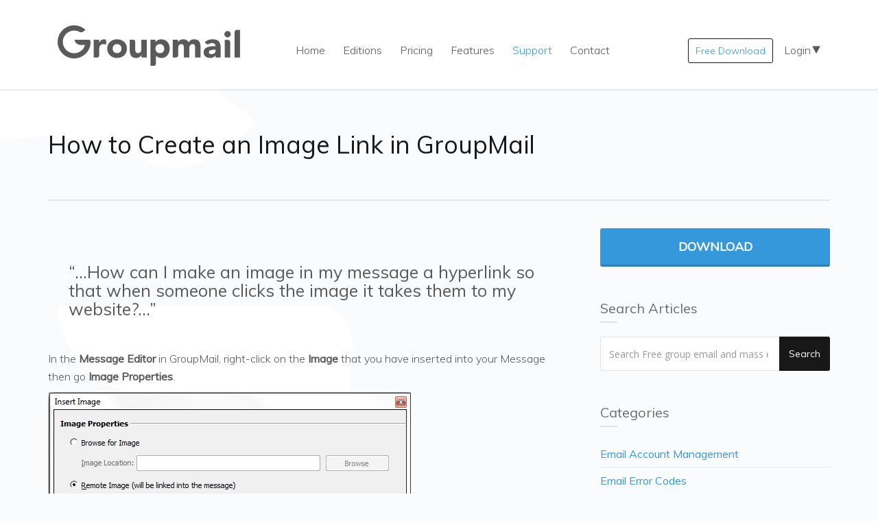

--- FILE ---
content_type: text/html; charset=UTF-8
request_url: https://group-mail.com/html-email/how-to-create-an-image-link-in-groupmail/
body_size: 19892
content:
<!DOCTYPE html>
<!--[if lt IE 7]>      <html class="no-js lt-ie9 lt-ie8 lt-ie7" lang="en-US"> <![endif]-->
<!--[if IE 7]>         <html class="no-js lt-ie9 lt-ie8" lang="en-US"> <![endif]-->
<!--[if IE 8]>         <html class="no-js lt-ie9" lang="en-US"> <![endif]-->
<!--[if gt IE 8]><!--> <html class="no-js" lang="en-US"> <!--<![endif]-->
<head>
  <meta charset="utf-8">
  <title>How to Create an Image Link in GroupMail | Free group email and mass email newsletter software</title>
  <meta name="viewport" content="width=device-width, initial-scale=1.0">

  
            <script data-no-defer="1" data-ezscrex="false" data-cfasync="false" data-pagespeed-no-defer data-cookieconsent="ignore">
                const ctPublicFunctions = {"_ajax_nonce":"2ee617fb3c","_rest_nonce":"60ea6357b9","_ajax_url":"\/wp-admin\/admin-ajax.php","_rest_url":"https:\/\/group-mail.com\/wp-json\/","data__cookies_type":"native","data__ajax_type":"rest","text__wait_for_decoding":"Decoding the contact data, let us a few seconds to finish. Anti-Spam by CleanTalk","cookiePrefix":""}
            </script>
        
            <script data-no-defer="1" data-ezscrex="false" data-cfasync="false" data-pagespeed-no-defer data-cookieconsent="ignore">
                const ctPublic = {"_ajax_nonce":"2ee617fb3c","settings__forms__check_internal":"0","settings__forms__check_external":"0","settings__forms__search_test":"0","blog_home":"https:\/\/group-mail.com\/","pixel__setting":"0","pixel__enabled":false,"pixel__url":null,"data__email_check_before_post":"1","data__cookies_type":"native","data__key_is_ok":true,"data__visible_fields_required":true,"data__to_local_storage":[],"wl_brandname":"Anti-Spam by CleanTalk","wl_brandname_short":"CleanTalk","ct_checkjs_key":"8d10a0b0b0b1590f0748c0824c779067b3a7009db59b6947862cf3f46c9aff96"}
            </script>
        <link rel='dns-prefetch' href='//s.w.org' />
<link rel="alternate" type="application/rss+xml" title="Free group email and mass email newsletter software &raquo; Feed" href="https://group-mail.com/feed/" />
<link rel="alternate" type="application/rss+xml" title="Free group email and mass email newsletter software &raquo; Comments Feed" href="https://group-mail.com/comments/feed/" />
		<script type="text/javascript">
			window._wpemojiSettings = {"baseUrl":"https:\/\/s.w.org\/images\/core\/emoji\/13.0.1\/72x72\/","ext":".png","svgUrl":"https:\/\/s.w.org\/images\/core\/emoji\/13.0.1\/svg\/","svgExt":".svg","source":{"concatemoji":"https:\/\/group-mail.com\/wp-includes\/js\/wp-emoji-release.min.js?ver=5.6.16"}};
			!function(e,a,t){var n,r,o,i=a.createElement("canvas"),p=i.getContext&&i.getContext("2d");function s(e,t){var a=String.fromCharCode;p.clearRect(0,0,i.width,i.height),p.fillText(a.apply(this,e),0,0);e=i.toDataURL();return p.clearRect(0,0,i.width,i.height),p.fillText(a.apply(this,t),0,0),e===i.toDataURL()}function c(e){var t=a.createElement("script");t.src=e,t.defer=t.type="text/javascript",a.getElementsByTagName("head")[0].appendChild(t)}for(o=Array("flag","emoji"),t.supports={everything:!0,everythingExceptFlag:!0},r=0;r<o.length;r++)t.supports[o[r]]=function(e){if(!p||!p.fillText)return!1;switch(p.textBaseline="top",p.font="600 32px Arial",e){case"flag":return s([127987,65039,8205,9895,65039],[127987,65039,8203,9895,65039])?!1:!s([55356,56826,55356,56819],[55356,56826,8203,55356,56819])&&!s([55356,57332,56128,56423,56128,56418,56128,56421,56128,56430,56128,56423,56128,56447],[55356,57332,8203,56128,56423,8203,56128,56418,8203,56128,56421,8203,56128,56430,8203,56128,56423,8203,56128,56447]);case"emoji":return!s([55357,56424,8205,55356,57212],[55357,56424,8203,55356,57212])}return!1}(o[r]),t.supports.everything=t.supports.everything&&t.supports[o[r]],"flag"!==o[r]&&(t.supports.everythingExceptFlag=t.supports.everythingExceptFlag&&t.supports[o[r]]);t.supports.everythingExceptFlag=t.supports.everythingExceptFlag&&!t.supports.flag,t.DOMReady=!1,t.readyCallback=function(){t.DOMReady=!0},t.supports.everything||(n=function(){t.readyCallback()},a.addEventListener?(a.addEventListener("DOMContentLoaded",n,!1),e.addEventListener("load",n,!1)):(e.attachEvent("onload",n),a.attachEvent("onreadystatechange",function(){"complete"===a.readyState&&t.readyCallback()})),(n=t.source||{}).concatemoji?c(n.concatemoji):n.wpemoji&&n.twemoji&&(c(n.twemoji),c(n.wpemoji)))}(window,document,window._wpemojiSettings);
		</script>
		<style type="text/css">
img.wp-smiley,
img.emoji {
	display: inline !important;
	border: none !important;
	box-shadow: none !important;
	height: 1em !important;
	width: 1em !important;
	margin: 0 .07em !important;
	vertical-align: -0.1em !important;
	background: none !important;
	padding: 0 !important;
}
</style>
	<link rel="stylesheet" href="https://group-mail.com/wp-content/uploads/formidable/css/formidablepro.css?ver=2.0.17">
<link rel="stylesheet" href="https://group-mail.com/wp-content/plugins/themovation-bootstrap-3-shortcodes/css/style.css?ver=1">
<link rel="stylesheet" href="https://group-mail.com/wp-includes/css/dist/block-library/style.min.css?ver=5.6.16">
<link rel="stylesheet" href="https://group-mail.com/wp-content/plugins/cleantalk-spam-protect/css/cleantalk-public.min.css?ver=6.16">
<link rel="stylesheet" href="https://group-mail.com/wp-content/plugins/masterslider/public/assets/css/masterslider.main.css?ver=2.26.0">
<link rel="stylesheet" href="https://group-mail.com/wp-content/uploads/masterslider/custom.css?ver=18.2">
<link rel="stylesheet" href="https://group-mail.com/wp-content/themes/pursuit/assets/css/glyphicons.css?ver=1">
<link rel="stylesheet" href="https://group-mail.com/wp-content/themes/pursuit/assets/css/themo_animations.css?ver=1">
<link rel="stylesheet" href="https://group-mail.com/wp-content/themes/pursuit/assets/css/bootstrap.min.css?ver=3.1.1">
<link rel="stylesheet" href="https://group-mail.com/wp-content/themes/pursuit/assets/css/ekko-lightbox.min.css?ver=1">
<link rel="stylesheet" href="https://group-mail.com/wp-content/themes/pursuit/assets/css/ekko-dark.css?ver=1">
<link rel="stylesheet" href="https://group-mail.com/wp-content/themes/pursuit/assets/css/flexslider.css?ver=2.2.0">
<link rel="stylesheet" href="https://group-mail.com/wp-content/themes/pursuit/assets/css/app.css?ver=1">
<style id='roots_app-inline-css' type='text/css'>
/* Navigation Padding */
.navbar .navbar-nav {margin-top:12px} 
.navbar .navbar-toggle {top:14px}
</style>
<link rel="stylesheet" href="https://group-mail.com/wp-content/themes/pursuit/assets/css/header.css?ver=1">
<link rel="stylesheet" href="https://group-mail.com/wp-content/themes/pursuit/assets/css/responsive.css?ver=1">
<link rel="stylesheet" href="https://group-mail.com/wp-content/themes/pursuit-child/style.css?ver=5.6.16">
<script type='text/javascript' src='https://group-mail.com/wp-includes/js/jquery/jquery.min.js?ver=3.5.1' id='jquery-core-js'></script>
<script type='text/javascript' src='https://group-mail.com/wp-includes/js/jquery/jquery-migrate.min.js?ver=3.3.2' id='jquery-migrate-js'></script>
<script type='text/javascript' data-pagespeed-no-defer src='https://group-mail.com/wp-content/plugins/cleantalk-spam-protect/js/apbct-public-bundle.min.js?ver=6.16' id='ct_public_functions-js'></script>
<script type='text/javascript' src='https://group-mail.com/wp-content/themes/pursuit/assets/js/vendor/modernizr-2.7.0.min.js?ver=2.7.0' id='modernizr-js'></script>
<script type='text/javascript' src='https://group-mail.com/wp-content/themes/pursuit/assets/js/vendor/jquery.backstretch.min.js?ver=2.0.4' id='backstretch-js'></script>
<link rel="https://api.w.org/" href="https://group-mail.com/wp-json/" /><link rel="alternate" type="application/json" href="https://group-mail.com/wp-json/wp/v2/posts/4458" /><link rel="EditURI" type="application/rsd+xml" title="RSD" href="https://group-mail.com/xmlrpc.php?rsd" />
<link rel="wlwmanifest" type="application/wlwmanifest+xml" href="https://group-mail.com/wp-includes/wlwmanifest.xml" /> 
<meta name="generator" content="WordPress 5.6.16" />
<link rel="canonical" href="https://group-mail.com/html-email/how-to-create-an-image-link-in-groupmail/" />
<link rel='shortlink' href='https://group-mail.com/?p=4458' />
<link rel="alternate" type="application/json+oembed" href="https://group-mail.com/wp-json/oembed/1.0/embed?url=https%3A%2F%2Fgroup-mail.com%2Fhtml-email%2Fhow-to-create-an-image-link-in-groupmail%2F" />
<link rel="alternate" type="text/xml+oembed" href="https://group-mail.com/wp-json/oembed/1.0/embed?url=https%3A%2F%2Fgroup-mail.com%2Fhtml-email%2Fhow-to-create-an-image-link-in-groupmail%2F&#038;format=xml" />
<script>var ms_grabbing_curosr='https://group-mail.com/wp-content/plugins/masterslider/public/assets/css/common/grabbing.cur',ms_grab_curosr='https://group-mail.com/wp-content/plugins/masterslider/public/assets/css/common/grab.cur';</script>
<meta name="generator" content="MasterSlider 2.26.0 - Responsive Touch Image Slider" />
<!--[if lt IE 9]>
<script src="//oss.maxcdn.com/libs/html5shiv/3.7.0/html5shiv.js"></script>
<script src="//oss.maxcdn.com/libs/respond.js/1.4.2/respond.min.js"></script>
<![endif]-->

  <link rel="alternate" type="application/rss+xml" title="Free group email and mass email newsletter software Feed" href="https://group-mail.com/feed/">

	<!-- [START] custom favicon support for multiple platforms - Ref: //realfavicongenerator.net/ -->
		<link rel="apple-touch-icon" sizes="57x57" href="/favicons/apple-touch-icon-57x57.png">
	<link rel="apple-touch-icon" sizes="60x60" href="/favicons/apple-touch-icon-60x60.png">
	<link rel="apple-touch-icon" sizes="72x72" href="/favicons/apple-touch-icon-72x72.png">
	<link rel="apple-touch-icon" sizes="76x76" href="/favicons/apple-touch-icon-76x76.png">
	<link rel="apple-touch-icon" sizes="114x114" href="/favicons/apple-touch-icon-114x114.png">
	<link rel="apple-touch-icon" sizes="120x120" href="/favicons/apple-touch-icon-120x120.png">
	<link rel="apple-touch-icon" sizes="144x144" href="/favicons/apple-touch-icon-144x144.png">
	<link rel="apple-touch-icon" sizes="152x152" href="/favicons/apple-touch-icon-152x152.png">
	<link rel="apple-touch-icon" sizes="180x180" href="/favicons/apple-touch-icon-180x180.png">
	<link rel="icon" type="image/png" href="/favicons/favicon-32x32.png" sizes="32x32">
	<link rel="icon" type="image/png" href="/favicons/android-chrome-192x192.png" sizes="192x192">
	<link rel="icon" type="image/png" href="/favicons/favicon-96x96.png" sizes="96x96">
	<link rel="icon" type="image/png" href="/favicons/favicon-16x16.png" sizes="16x16">
	<link rel="manifest" href="/favicons/manifest.json">
	<link rel="mask-icon" href="/favicons/safari-pinned-tab.svg" color="#3498db">
	<meta name="msapplication-TileColor" content="#2d89ef">
	<meta name="msapplication-TileImage" content="/favicons/mstile-144x144.png">
	<meta name="theme-color" content="#ffffff">
	<!-- [END] custom favicon support -->

	                <link href='//fonts.googleapis.com/css?family=Muli:300,400,400italic,300italic' rel='stylesheet' type='text/css'>
                
<!-- Theme Custom CSS outfall -->
<style>
body,p{color:#595959 ;font-family:Muli ;font-size:16px ;}
.navbar-nav{color:#595959 ;font-family:Muli ;font-size:16px ;}
h1, h2, h3, h4, h5, h6{color:#595959 ;font-family:Muli ;}

/* Custom Color CSS #181818 */
#main-flex-slider .slides h1,.accent,.light-text .btn-ghost:hover,.light-text .googlemap a,.light-text .pricing-column.highlight .btn-ghost:hover,.light-text .pricing-column.highlight .btn-standard,.navbar .navbar-nav .dropdown-menu li a:hover,.navbar .navbar-nav .dropdown-menu li.active a,.navbar .navbar-nav .dropdown-menu li.active a:hover,.page-title h1,.panel-title i,.pricing-column.highlight .btn-ghost:hover,.pricing-column.highlight .btn-standard,.pricing-cost,.simple-cta span,.team-member-social a .soc-icon:hover,a{color:#181818}.footer .widget-title:after,.navbar .navbar-nav>li.active>a:after,.navbar .navbar-nav>li.active>a:focus:after,.navbar .navbar-nav>li.active>a:hover:after,.navbar .navbar-nav>li>a:hover:after{background-color:#181818}.accordion .accordion-btn .btn-ghost:hover,.btn-ghost:hover,.btn-standard,.circle-lrg-icon i,.circle-lrg-icon span,.light-text .pricing-table .btn-ghost:hover,.pager li>a:hover,.pager li>span:hover,.pricing-column.highlight{background-color:#181818;border-color:#181818}.accordion .accordion-btn .btn-ghost,.btn-ghost,.circle-lrg-icon i:hover,.circle-lrg-icon span:hover,.light-text .pricing-table .btn-ghost{color:#181818;border-color:#181818}.search-form input:focus,.widget select:focus,form input:focus,form select:focus,form textarea:focus{border-color:#181818!important}.circle-med-icon i,.circle-med-icon span,.frm_form_submit_style,.frm_form_submit_style:hover,.with_frm_style .frm_submit input[type=button],.with_frm_style .frm_submit input[type=button]:hover,.with_frm_style .frm_submit input[type=submit],.with_frm_style .frm_submit input[type=submit]:hover,.with_frm_style.frm_login_form input[type=submit],.with_frm_style.frm_login_form input[type=submit]:hover,form input[type=submit],form input[type=submit]:hover{background:#181818}.footer .tagcloud a:hover,.headhesive--clone .navbar-nav>li.active>a:after,.headhesive--clone .navbar-nav>li.active>a:focus:after,.headhesive--clone .navbar-nav>li.active>a:hover:after,.headhesive--clone .navbar-nav>li>a:hover:after,.search-submit,.search-submit:hover,.simple-conversion .with_frm_style input[type=submit],.simple-conversion .with_frm_style input[type=submit]:focus,.simple-conversion form input[type=submit],.simple-conversion form input[type=submit]:focus,.widget .tagcloud a:hover{background-color:#181818!important}.btn-cta{background-color:#3498db}
/* ~^~-~^~-~^~-~^~- GENERAL v1.19 ~^~-~^~-~^~-~^~- */

/* Brand Guidelines */
h1,h2,h3,h4,h5,h6 {font-family: Muli;font-weight: 400;font-style: normal;}
h1 {font-size: 36px;}
h2 {font-size: 30px;}
h3 {font-size: 25px;} /* Formerly 26px */
h4 {font-size: 22px;}
h5 {font-size: 18px;}
p {font-family: Muli;font-weight: 300;font-style: normal; font-size: 16px;line-height:26px;}

a{color: #3498db; }
a:hover{color: #3498db; text-decoration: underline;}

.quote blockquote {
  /*border-left: 10px solid #ccc;*/
  /*margin: 1.5em 10px;*/
  /*padding: 0.5em 10px;*/
  /*quotes: "\201C""\201D""\2018""\2019";*/
  quotes: "\201C""\201D";
  margin-left: 0.8em;
  font-size:20px;
}
.quote blockquote:before {
  color: #ccc;
  content: open-quote;
  font-size: 4em;
  font-family: serif;
  line-height: 0.1em;
  margin-right: 0.25em;
  margin-left: -0.8em;
  vertical-align: -0.4em;
}
.quote blockquote p {
  display: inline;
}

/* Fix for IE image rendering/resizing down GroupMail Logo */
img { -ms-interpolation-mode: bicubic; }

/* Custom Styles */
.wide-text-px18 {font-size: 18px;line-height: 29px;max-width:829px;}
#home-subtext {margin: 0 auto;}
.blue-shadow {text-shadow: #317292 0 0 45px;}
.orange-shadow {text-shadow: #da6969 0 0 30px;font-size: 18px;}
div.pricing-features ul.features li:before {color: #3498db; font-weight:bold; content: "✔ ";}
div.pricing-cost a {color: #3498db;}
div.pricing-cost a:hover {color: #181818;}
.btn-standard:hover {background-color: #5a5a5a!important;}

div#boxed{
-webkit-box-shadow: 0px 0px 15px 1px rgba(0,0,0,0.4);
-moz-box-shadow: 0px 0px 15px 1px rgba(0,0,0,0.4);
box-shadow: 0px 0px 15px 1px rgba(0,0,0,0.4);
}

.plain-list {list-style-type: none;}
ul.plain-list li {margin-bottom: 50px;}
mark {text-decoration: line-through; font-size:24px;}
.on-blue {color: #FFA632 !important;}
a.discount-link:hover {text-decoration: none;}
.smalltxt {font-size: 10px;}
.large-btn-txt {font-size: 18px;}
.single {display: block; float: none;}
.full-width {width: 100%; padding: 14px 45px;}
.centre {text-align: center;}
.space {padding-top: 20px; padding-bottom: 20px;}
.btn-mini {padding: 7px 15px; font-size: 14px; min-width: 115px; margin-bottom: 0 !important;}
.disable-button {
    -khtml-opacity:.50 !important;
    -moz-opacity:.50 !important;
    -ms-filter:”alpha(opacity=50)” !important;
    filter:alpha(opacity=50) !important;
    filter: progid:DXImageTransform.Microsoft.Alpha(opacity=0.5) !important;
    opacity:.50 !important;}

.circle {
  border: 2px solid #bdc3c7;
  height: 150px;
  width: 150px;
  -webkit-border-radius: 50%;
  border-radius: 50%;
  margin: 20px auto;
}

.doublespace { display: block; float: none; line-height: 200%; }

.valign-container {
    height: 80px;      /* equals max image height */
    width: 140px;
    text-align: center; margin: 1em auto;
}
.valign-helper {
    display: inline-block;
    height: 100%;
    vertical-align: middle;
}

/* (Centre menu on large screens only) */
@media (min-width:768px)
{
    .navbar .navbar-nav {margin-top: 56px;}
}

/* Content Bar */
section.content-editor {padding: 0;}

.content-bar-button {
    float:right;
    margin: 0;
    list-style: none;
}
.content-bar-button li {
    display: block;
    float: left;
    background: #ecf0f1;
    margin: 0 0 0 1px;
    -webkit-border-radius: 0 0 3px 3px;
    border-radius: 0 0 3px 3px;
}

.content-bar-button li a {
  display: block;
  padding: 6px 20px 6px 20px;
  text-decoration: none;
  font-size: 16px;
}

/* Menu Bar Configuration including Rollover Effects, Colours etc */
#menu-pursuitmenu li a{margin:auto 2px;padding: 7px 10px 7px 10px; color:#595959; font-weight: 100; }
#menu-pursuitmenu li a:hover{color: #3498db; }
#menu-pursuitmenu li.active a{color:#3498db; font-weight: 300;}
#menu-pursuitmenu li a.btn-ghost {margin-left: 100px;}

/* (Remove the pseudo text decoration employed by Pursuit on links) */
#menu-pursuitmenu > li > a:hover:after,
#menu-pursuitmenu > li.active > a:after,
#menu-pursuitmenu > li.active > a:hover:after,
#menu-pursuitmenu > li.active > a:focus:after { display: none;}

.headhesive--clone .navbar-nav > li > a {padding: 18px 7px!important;}
.headhesive--clone .navbar-nav > li > a.active {color: #3498db!important;}
.headhesive--clone .navbar-nav > li > a.btn-ghost {padding: 8px 7px!important;margin-top:8px!important;}
.headhesive--clone .navbar-nav > li > a:hover{color: #3498db!important;}

/* Avoid bad transition effect by reducing size early */
@media (min-width: 1200px) and (max-width:1250px)
{
    #menu-pursuitmenu li a {margin: 0;padding: 7px;}
    .navbar-nav {font-size: 14px;}
    #menu-pursuitmenu li a.btn-ghost {margin-left: 40px; font-size: 14px;}
}

/* Squeeze menu when not full width */
@media (min-width: 1032px) and (max-width:1199px)
{
    #menu-pursuitmenu li a {margin: 0;padding: 7px;}
    .navbar-nav {font-size: 14px;}
    #menu-pursuitmenu li a.btn-ghost {margin-left: 40px; font-size: 14px;}
}

@media (min-width:992px) and (max-width:1031px)
{
    #logo a img {width: 270px;}
    #menu-pursuitmenu li a {line-height: 1em; margin: 0;padding: 6px;}
    .navbar-nav {font-size: 14px;}
    #menu-pursuitmenu li a.btn-ghost {display:none;}
}

@media (min-width:768px) and (max-width:991px)
{
    #logo a img {width: 270px;}
    #menu-pursuitmenu li a {line-height: 1em; margin: 0;padding: 6px;}
    .navbar-nav {font-size: 14px;}
    #menu-pursuitmenu li a.btn-ghost {display:none;}
}
@media (max-width:767px)
{
    #menu-pursuitmenu li a {margin: 7px 0;font-size: 12px;}
    #menu-pursuitmenu li a.btn-ghost {display:none;}
    .headhesive--clone .navbar-nav > li > a {padding: 4px 4px!important;}
}

/* footer Configuration */
/* (Hide Subscribe Form Header and push up the form slightly and change text and input colours.) */
.footer {background: #ebebeb;}
.footer, .footer p, .footer a {color: #595959;}
footer .widget-title {display:none;}
footer .frm_forms {padding-top: 0 !important;}

.footer input[type=text],
.footer input[type=email],
.footer input[type=url],
.footer input[type=password],
.footer input[type=number],
.footer input[type=tel],
.footer textarea,
.footer select
{
    color: #595959 !important;
}


/* footer bottom (black) bar configuration */
div.footer-btm-bar p {color: #cbcbcb !important;}

/* Formidable Forms/ Pursuit Theme Bug-Fix */
.simple-conversion form input[type=text],
.simple-conversion form input[type=email]
{
    width: 100% !important; height: 46px !important; margin: 0 !important;
}

/* NavPills Configuration - Inactive Pills Default to Grey Button */
div.pillbox {min-width: 240px; max-width: 720px; margin-left: auto; margin-right: auto;margin-bottom: 35px;}
ul.nav-pills>li>a {background-color: #eee; margin-left: 1px; margin-right: 1px;}
div.tab-content {max-width: 820px;margin-left: auto;margin-right:auto;}
.feature-desc {margin-top: 35px;}

/* ~^~-~^~-~^~-~^~- Content Bar Buttons ~^~-~^~-~^~-~^~- */
/* (Hide cbar button content from search results) */
ul.content-bar-button a::before {content: attr(data-cbar-content);}

/* ~^~-~^~-~^~-~^~- All Pages ~^~-~^~-~^~-~^~- */
body
{
  background-color: #f9fbfd; /* Formerly #fbfcfd; */
  background-image: url('/wp-content/uploads/2015/11/G-1000px-white-Watermark.png');
  background-attachment: fixed;
  background-position: left top;
  background-repeat: no-repeat;

  background-size: auto;
  -webkit-background-size: auto;
  -moz-background-size: auto;
  -o-background-size: auto;
  -ms-background-size: auto;
}
body div.inner-container
{
   background-color:transparent;
}


/* ~^~-~^~-~^~-~^~- Page: Home Page Cloned for GroupMail Insights ~^~-~^~-~^~-~^~- */
body.page-id-14441 #themo_html_3 {color:#fff;background-color: rgba(90, 90, 90, 0.08);}
body.page-id-14441 #themo_call_to_action_1 {background-color: rgba(90, 90, 90, 0.08);}

body.page-id-14441 h1 {margin-bottom: 40px;}
body.page-id-14441 h1, body.page-id-14441 h1 p {font-size: 50px;color:#fff;line-height:1em;}

body.page-id-14441 #themo_html_3 a.btn-cta {border: solid 1px rgba(255,255,255,0.5);}

body.page-id-14441 #themo_thumbnail_slider_2 .flexslider {
    /*width: 100px;*/
    height: 83px;
}
body.page-id-14441 #themo_thumbnail_slider_2 .flexslider .slides img {
    width: 194px;
    height: 83px;
}
body.page-id-14441 #themo_thumbnail_slider_2 .flex-direction-nav a{
margin-top: -26px;
top: 50%;
}
body.page-id-14441 #themo_thumbnail_slider_2 ul.slides.gallery {margin-left:30px;}

body.page-id-14441 #themo_html_4 a.btn-cta {margin-bottom: 6px;}

body.page-id-14441 section#themo_html_5 div.section-header h2 {margin: 60px 0 0 0;color:rgba(192,223,244,0.8);}
body.page-id-14441 .panel-features {list-style:none;}
body.page-id-14441 ul.panel-features {float: none; clear:both;margin: 0 auto;padding:0;}
body.page-id-14441 .panel-features li {border: 1px solid #eaeaea;text-align:center; float: left; padding: 20px 15px; width:346px;min-height:370px;background-color: rgba(255,255,255,0.84);-moz-border-radius: 5px; -webkit-border-radius: 5px; border-radius: 5px;}
body.page-id-14441 .panel-features li div {margin: 0 auto;}

@media (min-width: 1200px)
{
    body.page-id-14441 .panel-features li{margin: 24px 15px;min-height:370px;}
    body.page-id-14441 .panel-features li p{line-height:23px;}
}

@media (min-width: 992px) and (max-width:1199px)
{
    body.page-id-14441 .panel-features li{margin: 24px 15px;width:436px;min-height:341px;}
    body.page-id-14441 .panel-features li p{line-height:24px;}
}

@media (min-width:768px) and (max-width:991px)
{
    body.page-id-14441 .panel-features li{margin: 24px 15px;width:326px;min-height:392px;}
    body.page-id-14441 .panel-features li p{line-height:23px;}
}

@media (min-width:480px) and (max-width:767px)
{
    body.page-id-14441 .panel-features li{margin: 24px 15px;width:340px;min-height:295px;}
    body.page-id-14441 .panel-features li p{line-height:23px;}
}

@media (max-width:479px)
{
    body.page-id-14441 .panel-features li{margin: 15px 0;width:270px;min-height:340px;}
    body.page-id-14441 .panel-features li p{line-height:23px;}
}

body.page-id-14441 section#themo_testimonials_1 figure.quote blockquote {font-size:18px;line-height:31px;}
body.page-id-14441 section#themo_testimonials_1 figure.quote {max-width: inherit!important;}

/* ~^~-~^~-~^~-~^~- Home Page Cloned for GroupMail Insights Latest Posts Section (Start) ~^~-~^~-~^~-~^~- */
body.page-id-14441 section#themo_html_6 ul {padding: 0; margin:0;list-style-type: none;}
body.page-id-14441 section#themo_html_6 li {float:left;margin-left:10px;margin-bottom:20px;}
body.page-id-14441 section#themo_html_6 li:first-child {margin-left:0;margin-right:10px;}
body.page-id-14441 section#themo_html_6 a.title
{
    display:inline-block;
    -webkit-font-smoothing: antialiased;
    margin-bottom: 10px;
    letter-spacing: 1.1px;
    line-height: 1.3;
    text-transform: uppercase;
    text-overflow: ellipsis;
    white-space: nowrap;
    overflow: hidden;
}
body.page-id-14441 section#themo_html_6 span.excerpt-dash {display: none;}
body.page-id-14441 section#themo_html_6 span.excerpt {display:block; font-weight:300;}
/* (Hide Read More) body.page-id-14441 section#themo_html_6 span.excerpt a {display:none;} */
body.page-id-14441 section#themo_html_6 span.date
{   visibility:hidden;
    color: #999;
    text-align:center;
    text-transform:uppercase;
    border: 1px solid #d0d0d0;
    float: left;
    line-height: 1.2;
    font-size: 20px;
    font-weight:300;
    margin-right: 25px;
    margin-bottom: 60px;
    position: relative;
    width: 80px;
    height: 80px;
    padding-top: 10px;
}
body.page-id-14441 section#themo_html_6 span.date span+span
{
    display:block;
    font-size: 28px;
    font-weight: 600;
}
body.page-id-14441 section#themo_html_6 span.date:before
{
    background: #d0d0d0;
    content: "";
    display: block;
    margin: 11px auto 20px;
    position: absolute;
    left: 50%;
    top: 68px;
    height: 30px;
    width: 1px;
}

body.page-id-14441 section#themo_html_6 span.date:after
{
    border: 1px solid #d0d0d0;
    border-radius: 50%;
    content: "";
    display: block;
    margin-left: -5px;
    position: absolute;
    left: 50%;
    top: 109px;
    height: 11px;
    width: 11px;
}

@media (min-width: 1200px)
{
    body.page-id-14441 section#themo_html_6 li {width:560px;}
    body.page-id-14441 section#themo_html_6 span.excerpt {width:559px;}
    body.page-id-14441 section#themo_html_6 a.title{width: 454px;}
}

@media (min-width: 992px) and (max-width:1199px)
{
    body.page-id-14441 section#themo_html_6 li {width:460px;}
    body.page-id-14441 section#themo_html_6 span.excerpt {width:459px;}
    body.page-id-14441 section#themo_html_6 a.title{width: 354px;}
}

@media (min-width:768px) and (max-width:991px)
{
    body.page-id-14441 section#themo_html_6 li {width:350px;}
    body.page-id-14441 section#themo_html_6 span.excerpt {width:349px;}
    body.page-id-14441 section#themo_html_6 a.title{width: 244px;}
}

@media (min-width:480px) and (max-width:767px)
{
    body.page-id-14441 section#themo_html_6 li {min-width:360px;margin:0 0 40px;}
    body.page-id-14441 section#themo_html_6 li:first-child {margin-right:0;}
    body.page-id-14441 section#themo_html_6 span.excerpt {width:359px;}
    body.page-id-14441 section#themo_html_6 a.title{width: 254px;}
}

@media (max-width:479px)
{
    body.page-id-14441 section#themo_html_6 li {min-width:255px;margin:0 0 40px;}
    body.page-id-14441 section#themo_html_6 li:first-child {margin-right:0;}
    body.page-id-14441 section#themo_html_6 span.excerpt {width:254px;}
    body.page-id-14441 section#themo_html_6 a.title{width: 150px;}
}
/* ~^~-~^~-~^~-~^~- Home Page Cloned for GroupMail Insights Posts (End)   ~^~-~^~-~^~-~^~- */


/* ~^~-~^~-~^~-~^~- Page: Home Page Cloned for GroupMail Free ~^~-~^~-~^~-~^~- */
body.page-id-13893 #themo_html_3 {color:#fff;background-color: rgba(90, 90, 90, 0.08);}
body.page-id-13893 #themo_call_to_action_1 {background-color: rgba(90, 90, 90, 0.08);}

body.page-id-13893 h1 {margin-bottom: 40px;}
body.page-id-13893 h1, body.page-id-13893 h1 p {font-size: 50px;color:#fff;line-height:1em;}

body.page-id-13893 #themo_html_3 a.btn-cta {border: solid 1px rgba(255,255,255,0.5);}

body.page-id-13893 #themo_thumbnail_slider_2 .flexslider {
    /*width: 100px;*/
    height: 83px;
}
body.page-id-13893 #themo_thumbnail_slider_2 .flexslider .slides img {
    width: 194px;
    height: 83px;
}
body.page-id-13893 #themo_thumbnail_slider_2 .flex-direction-nav a{
margin-top: -26px;
top: 50%;
}
body.page-id-13893 #themo_thumbnail_slider_2 ul.slides.gallery {margin-left:30px;}

body.page-id-13893 #themo_html_4 a.btn-cta {margin-bottom: 6px;}

body.page-id-13893 section#themo_html_5 div.section-header h2 {margin: 60px 0 0 0;color:rgba(192,223,244,0.8);}
body.page-id-13893 .panel-features {list-style:none;}
body.page-id-13893 ul.panel-features {float: none; clear:both;margin: 0 auto;padding:0;}
body.page-id-13893 .panel-features li {border: 1px solid #eaeaea;text-align:center; float: left; padding: 20px 15px; width:346px;min-height:370px;background-color: rgba(255,255,255,0.84);-moz-border-radius: 5px; -webkit-border-radius: 5px; border-radius: 5px;}
body.page-id-13893 .panel-features li div {margin: 0 auto;}

@media (min-width: 1200px)
{
    body.page-id-13893 .panel-features li{margin: 24px 15px;min-height:370px;}
    body.page-id-13893 .panel-features li p{line-height:23px;}
}

@media (min-width: 992px) and (max-width:1199px)
{
    body.page-id-13893 .panel-features li{margin: 24px 15px;width:436px;min-height:341px;}
    body.page-id-13893 .panel-features li p{line-height:24px;}
}

@media (min-width:768px) and (max-width:991px)
{
    body.page-id-13893 .panel-features li{margin: 24px 15px;width:326px;min-height:392px;}
    body.page-id-13893 .panel-features li p{line-height:23px;}
}

@media (min-width:480px) and (max-width:767px)
{
    body.page-id-13893 .panel-features li{margin: 24px 15px;width:340px;min-height:295px;}
    body.page-id-13893 .panel-features li p{line-height:23px;}
}

@media (max-width:479px)
{
    body.page-id-13893 .panel-features li{margin: 15px 0;width:270px;min-height:340px;}
    body.page-id-13893 .panel-features li p{line-height:23px;}
}

body.page-id-13893 section#themo_testimonials_1 figure.quote blockquote {font-size:18px;line-height:31px;}
body.page-id-13893 section#themo_testimonials_1 figure.quote {max-width: inherit!important;}

/* ~^~-~^~-~^~-~^~- Home Page Cloned for GroupMail Free Latest Posts Section (Start) ~^~-~^~-~^~-~^~- */
body.page-id-13893 section#themo_html_6 ul {padding: 0; margin:0;list-style-type: none;}
body.page-id-13893 section#themo_html_6 li {float:left;margin-left:10px;margin-bottom:20px;}
body.page-id-13893 section#themo_html_6 li:first-child {margin-left:0;margin-right:10px;}
body.page-id-13893 section#themo_html_6 a.title
{
    display:inline-block;
    -webkit-font-smoothing: antialiased;
    margin-bottom: 10px;
    letter-spacing: 1.1px;
    line-height: 1.3;
    text-transform: uppercase;
    text-overflow: ellipsis;
    white-space: nowrap;
    overflow: hidden;
}
body.page-id-13893 section#themo_html_6 span.excerpt-dash {display: none;}
body.page-id-13893 section#themo_html_6 span.excerpt {display:block; font-weight:300;}
/* (Hide Read More) body.page-id-13893 section#themo_html_6 span.excerpt a {display:none;} */
body.page-id-13893 section#themo_html_6 span.date
{   visibility:hidden;
    color: #999;
    text-align:center;
    text-transform:uppercase;
    border: 1px solid #d0d0d0;
    float: left;
    line-height: 1.2;
    font-size: 20px;
    font-weight:300;
    margin-right: 25px;
    margin-bottom: 60px;
    position: relative;
    width: 80px;
    height: 80px;
    padding-top: 10px;
}
body.page-id-13893 section#themo_html_6 span.date span+span
{
    display:block;
    font-size: 28px;
    font-weight: 600;
}
body.page-id-13893 section#themo_html_6 span.date:before
{
    background: #d0d0d0;
    content: "";
    display: block;
    margin: 11px auto 20px;
    position: absolute;
    left: 50%;
    top: 68px;
    height: 30px;
    width: 1px;
}

body.page-id-13893 section#themo_html_6 span.date:after
{
    border: 1px solid #d0d0d0;
    border-radius: 50%;
    content: "";
    display: block;
    margin-left: -5px;
    position: absolute;
    left: 50%;
    top: 109px;
    height: 11px;
    width: 11px;
}

@media (min-width: 1200px)
{
    body.page-id-13893 section#themo_html_6 li {width:560px;}
    body.page-id-13893 section#themo_html_6 span.excerpt {width:559px;}
    body.page-id-13893 section#themo_html_6 a.title{width: 454px;}
}

@media (min-width: 992px) and (max-width:1199px)
{
    body.page-id-13893 section#themo_html_6 li {width:460px;}
    body.page-id-13893 section#themo_html_6 span.excerpt {width:459px;}
    body.page-id-13893 section#themo_html_6 a.title{width: 354px;}
}

@media (min-width:768px) and (max-width:991px)
{
    body.page-id-13893 section#themo_html_6 li {width:350px;}
    body.page-id-13893 section#themo_html_6 span.excerpt {width:349px;}
    body.page-id-13893 section#themo_html_6 a.title{width: 244px;}
}

@media (min-width:480px) and (max-width:767px)
{
    body.page-id-13893 section#themo_html_6 li {min-width:360px;margin:0 0 40px;}
    body.page-id-13893 section#themo_html_6 li:first-child {margin-right:0;}
    body.page-id-13893 section#themo_html_6 span.excerpt {width:359px;}
    body.page-id-13893 section#themo_html_6 a.title{width: 254px;}
}

@media (max-width:479px)
{
    body.page-id-13893 section#themo_html_6 li {min-width:255px;margin:0 0 40px;}
    body.page-id-13893 section#themo_html_6 li:first-child {margin-right:0;}
    body.page-id-13893 section#themo_html_6 span.excerpt {width:254px;}
    body.page-id-13893 section#themo_html_6 a.title{width: 150px;}
}
/* ~^~-~^~-~^~-~^~- Home Page Cloned for GroupMail Free Posts (End)   ~^~-~^~-~^~-~^~- */




/* ~^~-~^~-~^~-~^~- Page: Home [OriginalGroup-MailStyle] ~^~-~^~-~^~-~^~- */
body.home #themo_html_3 {color:#fff;background-color: rgba(90, 90, 90, 0.08);}
body.home #themo_call_to_action_1 {background-color: rgba(90, 90, 90, 0.08);}

body.home h1 {margin-bottom: 40px;}
body.home h1, body.home h1 p {font-size: 50px;color:#fff;line-height:1em;}

body.home #themo_html_3 a.btn-cta {border: solid 1px rgba(255,255,255,0.5);}

body.home #themo_thumbnail_slider_2 .flexslider {
    /*width: 100px;*/
    height: 83px;
}
body.home #themo_thumbnail_slider_2 .flexslider .slides img {
    width: 194px;
    height: 83px;
}
body.home #themo_thumbnail_slider_2 .flex-direction-nav a{
margin-top: -26px;
top: 50%;
}
body.home #themo_thumbnail_slider_2 ul.slides.gallery {margin-left:30px;}

body.home #themo_html_4 a.btn-cta {margin-bottom: 6px;}

body.home section#themo_html_5 div.section-header h2 {margin: 60px 0 0 0;color:rgba(192,223,244,0.8);}
body.home .panel-features {list-style:none;}
body.home ul.panel-features {float: none; clear:both;margin: 0 auto;padding:0;}
body.home .panel-features li {border: 1px solid #eaeaea;text-align:center; float: left; padding: 20px 15px; width:346px;min-height:370px;background-color: rgba(255,255,255,0.84);-moz-border-radius: 5px; -webkit-border-radius: 5px; border-radius: 5px;}
body.home .panel-features li div {margin: 0 auto;}

.nav>li>a.btn-ghost {background-color: #fff!important; color:#3498db!important; -webkit-transition: background-color 0.3s ease; transition: background-color 0.3s ease;}
.nav>li>a.btn-ghost:hover {background-color: #3498db!important; color:#fff!important;}


@media (min-width: 1200px)
{
    body.home .panel-features li{margin: 24px 15px;min-height:370px;}
    body.home .panel-features li p{line-height:23px;}
}

@media (min-width: 992px) and (max-width:1199px)
{
    body.home .panel-features li{margin: 24px 15px;width:436px;min-height:341px;}
    body.home .panel-features li p{line-height:24px;}
}

@media (min-width:768px) and (max-width:991px)
{
    body.home .panel-features li{margin: 24px 15px;width:326px;min-height:392px;}
    body.home .panel-features li p{line-height:23px;}
}

@media (min-width:480px) and (max-width:767px)
{
    body.home .panel-features li{margin: 24px 15px;width:340px;min-height:295px;}
    body.home .panel-features li p{line-height:23px;}
}

@media (max-width:479px)
{
    body.home .panel-features li{margin: 15px 0;width:270px;min-height:340px;}
    body.home .panel-features li p{line-height:23px;}
}

body.home section#themo_testimonials_1 figure.quote blockquote {font-size:18px;line-height:31px;}
body.home section#themo_testimonials_1 figure.quote {max-width: inherit!important;}

/* ~^~-~^~-~^~-~^~- Home Page Latest Posts Section (Start) ~^~-~^~-~^~-~^~- */
body.home section#themo_html_6 ul {padding: 0; margin:0;list-style-type: none;}
body.home section#themo_html_6 li {float:left;margin-left:10px;margin-bottom:20px;}
body.home section#themo_html_6 li:first-child {margin-left:0;margin-right:10px;}
body.home section#themo_html_6 a.title
{
    display:inline-block;
    -webkit-font-smoothing: antialiased;
    margin-bottom: 10px;
    letter-spacing: 1.1px;
    line-height: 1.3;
    text-transform: uppercase;
    text-overflow: ellipsis;
    white-space: nowrap;
    overflow: hidden;
}
body.home section#themo_html_6 span.excerpt-dash {display: none;}
body.home section#themo_html_6 span.excerpt {display:block; font-weight:300;}
/* (Hide Read More) body.home section#themo_html_6 span.excerpt a {display:none;} */
body.home section#themo_html_6 span.date
{   visibility:hidden;
    color: #999;
    text-align:center;
    text-transform:uppercase;
    border: 1px solid #d0d0d0;
    float: left;
    line-height: 1.2;
    font-size: 20px;
    font-weight:300;
    margin-right: 25px;
    margin-bottom: 60px;
    position: relative;
    width: 80px;
    height: 80px;
    padding-top: 10px;
}
body.home section#themo_html_6 span.date span+span
{
    display:block;
    font-size: 28px;
    font-weight: 600;
}
body.home section#themo_html_6 span.date:before
{
    background: #d0d0d0;
    content: "";
    display: block;
    margin: 11px auto 20px;
    position: absolute;
    left: 50%;
    top: 68px;
    height: 30px;
    width: 1px;
}

body.home section#themo_html_6 span.date:after
{
    border: 1px solid #d0d0d0;
    border-radius: 50%;
    content: "";
    display: block;
    margin-left: -5px;
    position: absolute;
    left: 50%;
    top: 109px;
    height: 11px;
    width: 11px;
}

@media (min-width: 1200px)
{
    body.home section#themo_html_6 li {width:560px;}
    body.home section#themo_html_6 span.excerpt {width:559px;}
    body.home section#themo_html_6 a.title{width: 454px;}
}

@media (min-width: 992px) and (max-width:1199px)
{
    body.home section#themo_html_6 li {width:460px;}
    body.home section#themo_html_6 span.excerpt {width:459px;}
    body.home section#themo_html_6 a.title{width: 354px;}
}

@media (min-width:768px) and (max-width:991px)
{
    body.home section#themo_html_6 li {width:350px;}
    body.home section#themo_html_6 span.excerpt {width:349px;}
    body.home section#themo_html_6 a.title{width: 244px;}
}

@media (min-width:480px) and (max-width:767px)
{
    body.home section#themo_html_6 li {min-width:360px;margin:0 0 40px;}
    body.home section#themo_html_6 li:first-child {margin-right:0;}
    body.home section#themo_html_6 span.excerpt {width:359px;}
    body.home section#themo_html_6 a.title{width: 254px;}
}

@media (max-width:479px)
{
    body.home section#themo_html_6 li {min-width:255px;margin:0 0 40px;}
    body.home section#themo_html_6 li:first-child {margin-right:0;}
    body.home section#themo_html_6 span.excerpt {width:254px;}
    body.home section#themo_html_6 a.title{width: 150px;}
}
/* ~^~-~^~-~^~-~^~- Home Page Posts (End)   ~^~-~^~-~^~-~^~- */

/* ~^~-~^~-~^~-~^~- Page: Features ~^~-~^~-~^~-~^~- */
h1.mslider-title {font-size:54px;font-weight:600;line-height:73px;margin:40px 20px;}
h2.mslider-subtitle {font-size: 30px;line-height:42px;margin:40px 20px;}

@media (min-width: 992px)
{
    img.ms-layer.msp-cn-1-4 {margin:30px 0!important;}
}

@media (min-width:768px) and (max-width:991px)
{
    img.ms-layer.msp-cn-1-4 {margin:30px 0!important;}
    h1.mslider-title {font-size:48px;line-height:65px;}
    h2.mslider-subtitle {font-size: 28px;line-height:39px;}
}

@media (min-width:480px) and (max-width:767px)
{
    h1.mslider-title {font-size:44px;line-height:60px;}
    h2.mslider-subtitle {font-size: 28px;line-height:39px;}
    img.ms-layer.msp-cn-1-4 {margin:42px 0!important;}
}

@media (max-width:479px)
{
    h1.mslider-title {font-size:36px;line-height:49px;}
    h2.mslider-subtitle {font-size: 26px;line-height:36px;}
}

/* ~^~-~^~-~^~-~^~- Page: Editions ~^~-~^~-~^~-~^~- */

/* Increase width for single testimonials */
body.page-id-2986 section.testimonials figure.quote {max-width: 1080px;}

/* ~^~-~^~-~^~-~^~- Page: Enterprise ~^~-~^~-~^~-~^~- */

/* Increase width for single testimonials */
body.page-id-11636 section.testimonials figure.quote {max-width: 1080px;}

/* ~^~-~^~-~^~-~^~- Page: Pricing ~^~-~^~-~^~-~^~- */

/* Increase width for single testimonials */
body.page-id-725 section#themo_testimonials_1 figure.quote {max-width: 740px;}

/* ~^~-~^~-~^~-~^~- Page: Purchaseff ~^~-~^~-~^~-~^~- */

/* Increase width for single testimonials */
body.page-id-4425 section#themo_testimonials_1 figure.quote {max-width: 740px;}
body.page-id-4425 section#themo_pricing_plans_1 mark {font-size:20px;}
body.page-id-4425 section#themo_pricing_plans_1 .pricing-cost {font-size:42px;}

/* ~^~-~^~-~^~-~^~- Page: Rob's Pricing Experimentation ~^~-~^~-~^~-~^~- */

/* Increase width for single testimonials */
body.page-id-14735 section#themo_testimonials_1 figure.quote {max-width: 740px;}

/* Modify highlighted inline anchor colours */
.pricing-column.highlight .pricing-cost a{color: #fff;}
.pricing-column.highlight .pricing-cost a:hover{color: #e67e22;}


/* ~^~-~^~-~^~-~^~- Page: Versions ~^~-~^~-~^~-~^~- */
/* Buy Now Button Config */
#themo_showcase_custom.showcase a.btn {display:block; width:212px; margin: 35px auto 35px; padding: 14px 18px; }

/* ~^~-~^~-~^~-~^~- Page: Why GroupMail ~^~-~^~-~^~-~^~- */
@media (min-width: 992px)
{
    body.page-id-7541 h3.feature-title-1 {text-align:right;}
}
@media (max-width: 991px)
{
    body.page-id-7541 h3.feature-title-1 {text-align:center;}
    body.page-id-7541 h3.feature-title-2 {text-align:center;}
}

/* ~^~-~^~-~^~-~^~- Page: Webinars ~^~-~^~-~^~-~^~- */
#form_contact6 h3
{
    margin-top: 0;
    padding-top: 4px;
}

/* Split-Block and HTML Blocks don't left align by default */
body.page-id-5690 .split-blocks .service-block h3,
body.page-id-5690 .split-blocks .service-block p
{
    margin-left: 0;
}



/* ~^~-~^~-~^~-~^~- Page: TechSpec ~^~-~^~-~^~-~^~- */
.grid-content {display: block;}
.footnote {font-size: 12px; padding: 20px 4px 0 4px; margin-bottom: 50px; }

/* Generic Styling, for Desktops/Laptops */
table#compare-grid {
  width: 100%;
  border-collapse: collapse;
}

/* Zebra striping */
#compare-grid tr:nth-of-type(odd) {
  background: white;
}

#compare-grid th {
  background: #181818;
  color: white;
  font-weight: bold;
}

#compare-grid td, #compare-grid th {
  padding: 16px;
  border: 1px solid #ccc;
  text-align: center;
}
#compare-grid th:nth-of-type(1) {text-align: left;}

#compare-grid td:nth-of-type(1) { text-align: left; }
#compare-grid td:nth-of-type(2) { text-align: center; }
#compare-grid td:nth-of-type(3) { text-align: center; }
#compare-grid td:nth-of-type(4) { text-align: center; }
#compare-grid td:nth-of-type(5) { text-align: center; }

/*
Max width before this PARTICULAR table gets nasty
This query will take effect for any screen smaller than 760px
and also iPads specifically.
*/
@media
only screen and (max-width: 767px),
(min-device-width: 768px) and (max-device-width: 1024px)  {

    .grid-content {width: 50%; margin-left: 45%; }
    .footnote {position: relative; top: -100px; margin-bottom: 0;}

    table#compare-grid {
        border-collapse:separate;
        border-spacing:0 50px;
        position: relative;
        top: -100px;
    }

	/* Hide table headers (but not display: none;, for accessibility) */
	#compare-grid thead tr {
		position: absolute;
		top: -9999px;
		left: -9999px;
	}

	#compare-grid tr { border: 1px solid #ccc; }

    /* Zebra striping - All white in compact mode. */
    #compare-grid tr:nth-of-type(even) {
        background: white;
    }

	#compare-grid td {
		/* Behave  like a "row" */
		border: none;
		border-bottom: 1px solid #eee;
        float:left;
        width: 100%;
	}

	#compare-grid td:before {
		/* Now like a table header */
        display:block;
        float:left;
		width: 45%;
		padding-right: 10px;
	}

    #compare-grid td:nth-of-type(1) { text-align: left; background: #181818; color: white; font-weight: bold; width: 100%; text-align: center; border-spacing: 1px !important;}
    #compare-grid td:nth-of-type(1) div.grid-content { margin-left: 0; width: 100%; }

    #compare-grid td:nth-of-type(2) { text-align: left; }
    #compare-grid td:nth-of-type(3) { text-align: left; }
    #compare-grid td:nth-of-type(4) { text-align: left; }
    #compare-grid td:nth-of-type(5) { text-align: left; }

	/*
	Label the data (Default Values)
	*/
	td:before { content:attr(data-label); }
}

/* ~^~-~^~-~^~-~^~- Page: groupmail-free-software-download ~^~-~^~-~^~-~^~- */
div#download-gm .btn-cta {background-color: #3498db; font-size:18px; font-weight: 600; padding: 14px 60px;}
div#download-gm h2:first-child {margin-bottom: 50px;}
div#download-gm h2, div#download-gm p {text-align: center;}
div#download-gm small {display: block;}
div#download-gm h2, div#download-gm h2 small, div#download-gm p, div#download-gm h3 {color: white;}
div#download-gm .download-panel {background-color:#ebebeb;color:#595959;}
div#download-gm .download-panel h3, div#download-gm .download-panel p {text-align:left;}
/*div#download-gm .download-panel h3 {font-size: 26px;}*/
div#download-gm .download-panel h3, div#download-gm .download-panel p small {color:#595959;}
div#download-gm .download-panel p a {color:#3498db;}
div#vimeo-panel {margin-bottom: 50px;}
div#vimeo-panel ul, div#vimeo-panel li {margin: 20px 0;}
div#vimeo-panel h3 {margin-bottom: 1em;}
div#vimeo-panel h3 small {display: block;}
div#vimeo-panel h4 {margin-top: 2em;}

@media (max-width:479px)
{
    div#download-gm .btn-cta {padding: 10px 57px;}
}

/* ~^~-~^~-~^~-~^~- Page: Testimonials ~^~-~^~-~^~-~^~- */
div#page-testimonials blockquote {background-color: white; margin-top: 20px; margin-bottom: 40px;}
body.page-id-517 section#themo_testimonials_1 {padding-top:0;}
body.page-id-517 section#themo_testimonials_2 {padding-bottom:0;}
body.page-id-517 section#themo_testimonials_2 figure.quote {max-width: 1140px; margin-left:0; margin-right:0;}

@media (min-width: 1200px)
{
	body.page-id-517 section#themo_testimonials_2 figure.quote blockquote {font-size: 20px; line-height: 32px;}
	body.page-id-517 section#themo_testimonials_1 figure.quote blockquote {font-size: 20px; line-height: 28px;}
}

@media (min-width: 992px) and (max-width:1199px)
{
	body.page-id-517 section#themo_testimonials_2 figure.quote blockquote {font-size: 18px; line-height: 29px;}
	body.page-id-517 section#themo_testimonials_1 figure.quote blockquote {font-size: 18px; line-height: 25px;}
}


@media (min-width:768px) and (max-width:991px)
{
	body.page-id-517 section#themo_testimonials_2 figure.quote blockquote {font-size: 18px; line-height: 28px;}
	body.page-id-517 section#themo_testimonials_1 figure.quote blockquote {font-size: 18px; line-height: 26px;}
}

@media (min-width:480px) and (max-width:767px)
{
	body.page-id-517 section#themo_testimonials_2 figure.quote blockquote {font-size: 18px; line-height: 25px;}
	body.page-id-517 section#themo_testimonials_1 figure.quote blockquote {font-size: 18px; line-height: 25px;}
}

@media (max-width:479px)
{
	body.page-id-517 section#themo_testimonials_2 figure.quote blockquote {font-size: 18px; line-height: 25px;}
	body.page-id-517 section#themo_testimonials_1 figure.quote blockquote {font-size: 18px; line-height: 25px;}
}

/* ~^~-~^~-~^~-~^~- Page: Customers    ~^~-~^~-~^~-~^~- */
body.page-id-517 .quote blockquote {line-height: 28px;}

/* ~^~-~^~-~^~-~^~- Page: Support/Blog ~^~-~^~-~^~-~^~- */
/* Hide Tags */
div.entry-meta.meta-tags {display: none;}

/* ~^~-~^~-~^~-~^~- Page: Groupmail News Blog ~^~-~^~-~^~-~^~- */
body.page-id-12956 section#themo_page_header_1_content
{
    min-height:200px;
}

/* ~^~-~^~-~^~-~^~- Page: Contact    ~^~-~^~-~^~-~^~- */
/* Increase width for single testimonials */
body.page-id-2007 section.testimonials figure.quote {max-width: 1080px;}
body.page-id-2007 section.testimonials figure.quote blockquote {line-height: 30px;}

/* ~^~-~^~-~^~-~^~- Page: About    ~^~-~^~-~^~-~^~- */
/* body.page-id-13737 div.inner-container {background-color: rgba(255,166,50,0.4);} */
/* body.page-id-13737 div.inner-container div.preloader.loaded {opacity: 0.8;} */
body.page-id-13737 section#themo_call_to_action_1 {background-color: rgba(90, 90, 90, 0.08);}
body.page-id-13737 div.bio {margin-bottom:10px;}
body.page-id-13737 div.bio:after {font-size:16px;font-style:normal;font-weight:300;content:"[…]"}
body.page-id-13737 div.bio.full:after {font-size:16px;font-style:normal;font-weight:300;content:"";}
body.page-id-13737 div.bio-content {font-size:16px;font-style:normal;font-weight:300;line-height:24px; height: 99px; overflow:hidden;}
body.page-id-13737 div.bio-content p {margin:0;line-height:24px;}
.show-full-bio-content {height:auto!important;overflow:visible!important;}

body.page-id-14441 div.pricing-features ul.features li.notick {
    border: none;
}
body.page-id-14441 div.pricing-features ul.features li.notick:before {
    content: "";
}
body.page-id-14441 div.pricing-table .pricing-column {
    padding-bottom: 0;
}
body.page-id-14441 div.pricing-table ul {
    padding-bottom: 0;
}
</style>


	<!-- [START] Custom Scripts -->

	<!-- ***** Script to select browser dependent download tutorial images and trigger automatic download of GroupMail Free Installer ***** -->
	

	<!-- ***** Script to select currency based on IP [START] ***** -->
	<script type="text/javascript">
	// Fall-back geoip defaults to US in pages where external library is not loaded.
	function geoip_country_code() { return "US"; }
	</script>

		<script type="text/javascript" src="//tools.groupmail.io/geoip/geo.aspx"></script>
	
	<script type="text/javascript">
	<!-- Set the Phone Number -->
		var phoneNumber = '+1 718-879-5557'
	<!-- Set the default USD prices -->
		var symbol = '$';
		var prioritySupport = '99.95';
		var productGMPersonal = '149.95';
		var productGMBusiness = '349.95';
		var productGMMarketing = '699.95';
		var productGMMarketingSubscription = '70.00';
		var productGMEnterprise = '1999.95';
		var productGMManual = '39.95';
		var productInsightsBusiness = '250';
		var productInsightsMarketing = '500';
		var productInsightsAgency = '1500';
		var productInsightsUnlimited = '5000';
		var productInsightsBusinessMonthly = '25';
		var productInsightsMarketingMonthly = '50';
		var productInsightsAgencyMonthly = '150';
		var productInsightsUnlimitedMonthly = '500';
		var currencyText = "US Dollars";
		var countryISO2 = geoip_country_code();
		var countryISOID = countryISO2 + ',';
		var isoList_UK = 'GB,UK,';
		var isoList_EUR = 'AT,BE,BG,CY,CZ,DE,DK,EE,ES,FI,FR,GR,HU,IE,IT,LT,LU,LV,MT,NL,PL,PT,RO,SE,SI,SK,UK';

	if (isoList_UK.indexOf(countryISOID)>=0) {
		symbol = '£';
		prioritySupport = '69.95';
		productGMPersonal = '99.95';
		productGMBusiness = '199.95';
		productGMMarketing = '399.95';
		productGMMarketingSubscription = '40.00';
		productGMEnterprise = '1399.95';
		productGMManual = '24.95';
    productInsightsBusiness = '180'
		productInsightsMarketing = '350'
		productInsightsAgency = '1050'
		productInsightsUnlimited = '3500'
		productInsightsBusinessMonthly = '18';
		productInsightsMarketingMonthly = '35';
		productInsightsAgencyMonthly = '100';
		productInsightsUnlimitedMonthly = '350';
		currencyText = "Pounds Sterling";
	} else {
		if (isoList_EUR.indexOf(countryISOID)>=0) {
				symbol = '€';
				prioritySupport = '99.95';
				productGMPersonal = '149.95';
				productGMBusiness = '249.95';
				productGMMarketing = '499.95';
				productGMMarketingSubscription = '50.00';
				productGMEnterprise = '1999.95';
				productGMManual = '39.95';
      	productInsightsBusiness = '200'
				productInsightsMarketing = '400'
				productInsightsAgency = '1200'
				productInsightsUnlimited = '4000'
				productInsightsBusinessMonthly = '20';
				productInsightsMarketingMonthly = '40';
				productInsightsAgencyMonthly = '120';
				productInsightsUnlimitedMonthly = '400';
				currencyText = "Euros";
				phoneNumber = '+353 71-91-56996'
			}
		}

						function getPrice(pstring){
					return symbol + pstring;
				}
			</script>
	<!-- ***** Script to select currency based on IP [END] ***** -->


	<!-- ***** Script to turn menu free download to ghost button ***** -->
	<script type="text/javascript">

	jQuery(document).ready(function($) {
	$("#menu-pursuitmenu li.menu-free-download a").addClass( "btn btn-ghost" );
	})
	</script>

	<!-- ***** Script to add read-more function to about page biographies ***** -->
	<script type="text/javascript">
	jQuery(document).ready(function($) {
		$("body.page-id-13737 div.bio-content").click( function(event) {
			$(this).parent().toggleClass('full');
			$(this).animate({height: $(this).get(0).scrollHeight}, 400, 'swing', function() {
			      $(this).addClass('show-full-bio-content');
			});
			event.stopPropagation();
		});
		$("body.page-id-13737 div.bio").click( function(event) {
			$(this).toggleClass('full');
			var bioContent = $(this).children('div.bio-content:first');
			bioContent.animate({height: bioContent.get(0).scrollHeight}, 400, 'swing', function() {
			      $(this).addClass('show-full-bio-content');
			});
			event.stopPropagation();
		});
	})
	</script>

	<!-- ***** Script to format blog date on home page ***** -->
	<script type="text/javascript">
	jQuery(document).ready(function($) {
	$('body.home section#themo_html_6 span.date').each(function(){
		var me = $(this);
     		me.html(me.html().replace(/(\w+)/g, '<span>$1</span>'));
		});
	$('body.home section#themo_html_6 span.date').css('visibility', 'visible');
	$('body.home section#themo_html_6 a.title').each(function(){
		var me = $(this);
     		me.attr('title',me.text())
		});
	})
	</script>

	<!-- ***** Script to format blog date on cloned home page for GroupMail Free ***** -->
	<script type="text/javascript">
	jQuery(document).ready(function($) {
	$('body.page-id-13893 section#themo_html_6 span.date').each(function(){
		var me = $(this);
     		me.html(me.html().replace(/(\w+)/g, '<span>$1</span>'));
		});
	$('body.page-id-13893 section#themo_html_6 span.date').css('visibility', 'visible');
	$('body.page-id-13893 section#themo_html_6 a.title').each(function(){
		var me = $(this);
     		me.attr('title',me.text())
		});
	})
	</script>

        <!-- ***** Script to format blog date on cloned home page for GroupMail Insights ***** -->
        <script type="text/javascript">
        jQuery(document).ready(function($) {
        $('body.page-id-14441 section#themo_html_6 span.date').each(function(){
          var me = $(this);
              me.html(me.html().replace(/(\w+)/g, '<span>$1</span>'));
          });
        $('body.page-id-14441 section#themo_html_6 span.date').css('visibility', 'visible');
        $('body.page-id-14441 section#themo_html_6 a.title').each(function(){
          var me = $(this);
              me.attr('title',me.text())
          });

	function toggleModes(mode) {
                if (mode == "year") {
                    jQuery("#switch-pricing-month").removeClass("active")
                    jQuery("#switch-pricing-year").addClass("active")
                    jQuery("#pricing-container").removeClass("month").addClass("year")
                } else {
                    jQuery("#switch-pricing-year").removeClass("active")
                    jQuery("#switch-pricing-month").addClass("active")
                    jQuery("#pricing-container").removeClass("year").addClass("month")
                }
            }

                jQuery(document).on("click", "#switch-pricing-month", function () {
                    toggleModes("month");
                })
                jQuery(document).on("click", "#switch-pricing-year", function () {
                    toggleModes("year");
                })

        })
        </script>

        <style type="text/css" media="screen">
            .pricing-table.year .year ,
            .pricing-table.month .month {
                display: block;
            }
            .pricing-table.year .month ,
            .pricing-table.month .year {
                display: none;
            }
        </style>

        <!-- ***** Pinterest Verification Script ***** -->

        <meta name=“p:domain_verify” content=“a41f297ca9a74b3bb91680802bec8c0b”/>

	<!-- ***** Script to turn login button into a dropdown ***** -->
	<!-- 
		Updated 2018.06.26 - iPhone login fix/hack! 
		- Effectively removed the backdrop (set height to 0vh instead of 1000vh) so that iPhone users could login.
		- (The only way to clear the pop up now is to scroll as you can't get clicks on the backdrop.)
	-->
 	<style type="text/css" media="screen">
	.nav-dropdown-backdrop {
		display: none;
		background: #888;
		opacity: 0.2;
		position: absolute;
		top: 0;
		left: 0;
		width: 100vw;
		height: 0vh;
		z-index: 200;
	}
	.nav-dropdown {
	        background: #fff;
		border-radius: 3px;
		border-top: 1px solid #d4d4d4;
		padding: 0 25px;
		position: absolute;
		width: 200px;
		box-shadow: 0 0 5px 0 rgba(0,0,0,.3);
		display: none;
		right: -9px;
		top: 0;
	}
	.headhesive--clone .nav-dropdown-expanded {
		margin-top: 20px;
	}
	.nav-dropdown-expanded {
		display: block;
		z-index: 900;
	}
	.nav-dropdown ul li:first-child {
		border-bottom: 1px solid #ccc;
	}
	.nav-dropdown ul li a {
		display: block;
    		padding: 12px 4px;
    		text-align: left;
	}
	.nav-dropdown a {
                color: #444;
	}
	.nav-dropdown a:hover {
                color: #3498db;
	}
	.nav-dropdown ul {
    		background: transparent;
    		list-style: none;
    		margin: 0;
    		padding: 0;
	}
	.nav-dropdown a.nav-dropdown-close {
   	 	position: absolute;
    		right: 20px;
    		top: 16px;
    		z-index: 1;
	}
	body.page-id-14441 .insights-banner {
		position: fixed;
		top: 0; left:0; right:0;
		background: #1ca8dd;
    		border: none;
    		color: #ffffff;
    		font-size: 12px;
    		padding: 10px 8px;
    		text-align: center;
		z-index: 2000;
	}
	body.page-id-14441 .insights-banner a,
	body.page-id-14441 .insights-banner a:active,
	body.page-id-14441 .insights-banner a:visited {
		color: #b2cfe8;
	}
	body.page-id-14441 {
		margin-top: 30px;
	}
	body.page-id-14441 .headhesive--clone{
		top: 30px;
	}
 </style>
<script type="text/javascript">
jQuery(document).ready(function($) {

	$("body.page-id-14441").prepend("<div class='insights-banner'>GroupMetrics is now known as Groupmail Insights. Login using the Login button below, or click <a href='//insights.groupmail.io'>here</a></div>");

	$(".insights-banner").css("z-index","2000");

	if ($(".nav-dropdown").length == 0 ) {
			var menu = $(".navbar-nav.nav");
                        menu.after("<div class='nav-dropdown'><a style='cursor:pointer;' class='nav-dropdown-close'><span class='glyphicons glyphicons-play' style='transform: rotate(-90deg);margin-left:0px;'></span></a><ul><li><a href='https://customers.groupmail.io' target='_blank'>GroupMail</a></li><li><a href='https://insights.groupmail.io' target='_blank'>Insights</a></li></ul></div>");
			menu.find("li.menu-login a").append("<span class='glyphicons glyphicons-play' style='transform: rotate(90deg); margin-top: -2px;'></span>");

			$(document).on("click", "li.menu-login a", function(e){
				e.preventDefault()
				// move position of nav dropdown to match login control
				var navbar = $(this).parents(".navbar")
				var drop = navbar.find(".nav-dropdown");
				var login = navbar.find(".menu-login")
				drop.css("top", (login.position().top - 11) + "px")
				drop.css("left", (login.position().left - $(".nav-dropdown").width() + 40 ) + "px")
				drop.addClass("nav-dropdown-expanded");

				// Note: 26.06.2018 - The nav-dropdown-backdrop has been disabled by setting the height to 0vh (see above). 
				// (To re-enable the backdrop, set the height back to 1000vh.)

				if ( navbar.find(".nav-dropdown-backdrop").length == 0 )
					navbar.append("<div class='nav-dropdown-backdrop'></div>");
				navbar.find(".nav-dropdown-backdrop").show();
			});
			$(document).on("click", ".nav-dropdown-close", function(e){
				e.preventDefault()
				$(".nav-dropdown-backdrop").hide();
				$(this).parent().removeClass("nav-dropdown-expanded");
			});

			$(document).on("click", ".nav-dropdown-backdrop", function(e){
				e.preventDefault()
				$(".nav-dropdown-backdrop").hide();
				$(".nav-dropdown").removeClass("nav-dropdown-expanded");
			});

			$(window).on("resize", function(){
				$(".nav-dropdown-backdrop").hide();
				$(".nav-dropdown").removeClass("nav-dropdown-expanded");
			});
			$(window).on("scroll", function(){
				$(".nav-dropdown-backdrop").hide();
				$(".nav-dropdown").removeClass("nav-dropdown-expanded");
			});
		}

	})
	</script>

	<!-- [END] Custom Scripts -->

	<!--Start of Zopim Live Chat Script (Note: Single Quotes!)-->
	<!--
	For SEO, now loaded deferred in external script zopim_defer.js
	-->
	<!--End of Zopim Live Chat Script-->



	<!-- ***** Partnerize Script - sets a 90 Day Cookie from x-clickref url query parameter ***** -->
	<script type="text/javascript">
    function addDays(date, days) {
      // Create a copy of the date because setDate mutates...
      var result = new Date(date.getTime());
      result.setDate(result.getDate() + days);
      return result;
    }

    function getParameterByName(name, url) {
        if (!url) url = window.location.href;
        name = name.replace(/[\[\]]/g, '\\$&');
        var regex = new RegExp('[?&]' + name + '(=([^&#]*)|&|#|$)'),
            results = regex.exec(url);
        if (!results) return null;
        if (!results[2]) return '';
        return decodeURIComponent(results[2].replace(/\+/g, ' '));
    }

    var cookieValue = getParameterByName('x-clickref');
    if (cookieValue !== undefined && cookieValue !== null && cookieValue.length > 0) {
      var cookieDuration = 90;
      var currentDate = new Date();
      var cookieExpiry = addDays(currentDate, cookieDuration);

      var cookieName = 'gm_pze_dek_110418';

      // No firm standard for how to encode cookie values, so not sure how the partner
      // site will be retrieving the value or what kind of data is going to be passed
      // in e.g. URLs etc?  It's safer to use encodeURI() which encodes fewer
      // characters and should be more compatible. However, if the cookieValue
      // contains commas or semicolons, then these are prohibited and we MUST encode
      // those out, so rather than use encodeURI() we use encodeURIComponent() which
      // is what MDN recommends!
      var encodedCookieValue = (cookieValue.indexOf(',') === -1 && cookieValue.indexOf(';') === -1)
        ? encodeURI(cookieValue)
        : encodeURIComponent(cookieValue);

      var partnerizeCookie = encodeURI(cookieName) +"=" + encodedCookieValue
        + ";expires=" + cookieExpiry
        + ";domain=.group-mail.com;path=/";

      document.cookie = partnerizeCookie;
    }
	</script>
</head>

<body class="post-template-default single single-post postid-4458 single-format-standard _masterslider _msp_version_2.26.0">

<!-- Google tag (gtag.js) -->
<script async src="https://www.googletagmanager.com/gtag/js?id=G-SZ2LM59R3F"></script>
<script>
  window.dataLayer = window.dataLayer || [];
  function gtag(){dataLayer.push(arguments);}
  gtag('js', new Date());

  gtag('config', 'G-SZ2LM59R3F');
</script>


<!-- START + Bing Ads UET Tag Tracking -->
<script>(function(w,d,t,r,u){var f,n,i;w[u]=w[u]||[],f=function(){var o={ti:"5438046"};o.q=w[u],w[u]=new UET(o),w[u].push("pageLoad")},n=d.createElement(t),n.src=r,n.async=1,n.onload=n.onreadystatechange=function(){var s=this.readyState;s&&s!=="loaded"&&s!=="complete"||(f(),n.onload=n.onreadystatechange=null)},i=d.getElementsByTagName(t)[0],i.parentNode.insertBefore(n,i)})(window,document,"script","//bat.bing.com/bat.js","uetq");</script><noscript><img src="//bat.bing.com/action/0?ti=5438046&Ver=2" height="0" width="0" style="display:none; visibility: hidden;" /></noscript>
<!-- END + Bing Ads UET Tag Tracking --><!-- [START] Google Auto Translate -->
<div id="google_translate_element" style="display:none"></div><script type="text/javascript">
function googleTranslateElementInit() {
  new google.translate.TranslateElement({pageLanguage: 'en', layout: google.translate.TranslateElement.InlineLayout.SIMPLE}, 'google_translate_element');
}
</script>
<!-- [END] Google Auto Translate -->
<!-- [START] Groupmail Atlas -->
<script type="text/javascript" src="https://atlas.groupmail.io/scripts/gm.min.js" async></script>
<!-- [END] Groupmail Atlas -->



  
<header class="banner navbar navbar-default navbar-static-top" role="banner" >
	<div class="container">
        <div class="navbar-header">
            <button type="button" class="navbar-toggle" data-toggle="collapse" data-target=".navbar-collapse">
                <span class="sr-only">Toggle navigation</span>
                <span class="icon-bar"></span>
                <span class="icon-bar"></span>
                <span class="icon-bar"></span>
            </button>
            <div id="logo">
                <a href="https://group-mail.com/">
                   	                    <img class="logo-main logo-reg" src='https://group-mail.com/wp-content/uploads/2015/04/GM-LOGO.png'    alt="Free group email and mass email newsletter software" />                    
				</a>
            </div>
        </div>

    	<nav class="collapse navbar-collapse bs-navbar-collapse" role="navigation">
      	<ul id="menu-pursuitmenu" class="nav navbar-nav"><li class="menu-home"><a href="https://group-mail.com/">Home</a></li>
<li class="menu-editions"><a href="https://group-mail.com/email-marketing-software-features/">Editions</a></li>
<li class="menu-pricing"><a href="https://group-mail.com/groupmail-email-newsletter-pricing-no-monthly-cost-or-per-email-fees/">Pricing</a></li>
<li class="menu-features"><a href="https://group-mail.com/group-email-features/">Features</a></li>
<li class="active menu-support"><a href="https://group-mail.com/group-mail-newsletter-support-marketing-articles-tips-and-resources/">Support</a></li>
<li class="menu-contact"><a href="https://group-mail.com/contact-groupmail-software-sales-and-support/">Contact</a></li>
<li class="menu-free-download"><a href="//group-mail.com/groupmail-free-software-download/">Free Download</a></li>
<li class="menu-login"><a href="https://customers.groupmail.io">Login</a></li>
</ul>    	</nav>
	</div>
</header>  <div class="wrap" role="document">
  
    <div class="content">

        <div class="inner-container">
	
    
<div class="subheader"></div>    <div class="container">
        <div class="row">
            <section id="themo_single_post_layout" class="page-title left">
                <h1>How to Create an Image Link in GroupMail</h1>            </section>	
         </div>
    </div>
    
    
    <div class='container'><div class='row'>    
    <div class="main col-sm-8 " role="main">    
        
	<section id="themo_single_post_layout_content">
	
	    
        
    <div class="row">
        <div class="col-md-12">
						            <div class="post-4458 post type-post status-publish format-standard hentry category-html-email tag-how-to-add-a-hyperlink tag-how-to-add-a-hyperlink-to-an-image tag-how-to-create-in-image-link tag-how-to-make-an-image-a-link tag-hyperlink-image tag-image-link">
				<div class="post-inner">

    	<div class="post-meta"><span class="is-sticky">Featured</span> </div>
	            	<div class="entry-content">
					<h3 style="padding-left: 30px; text-align: left;">&#8220;&#8230;How can I make an image in my message a hyperlink so that when someone clicks the image it takes them to my website?&#8230;&#8221;</h3>
<p>&nbsp;</p>
<p>In the <strong>Message Editor</strong> in GroupMail, right-click on the<strong> Image</strong> that you have inserted into your Message then go <strong>Image Properties</strong>.</p>
<p><a href="//group-mail.com/html-email/how-to-create-an-image-link-in-groupmail/attachment/how-to-add-a-hyperlink-to-groupmail-image/" rel="attachment wp-att-4462"><img loading="lazy" class="alignnone size-full wp-image-4462" title="How to add a Hyperlink to GroupMail Image" src="//group-mail.com/wp-content/uploads/2012/05/How-to-add-a-Hyperlink-to-GroupMail-Image.jpg" alt="How to add a Hyperlink to GroupMail Image" width="529" height="540" srcset="https://group-mail.com/wp-content/uploads/2012/05/How-to-add-a-Hyperlink-to-GroupMail-Image.jpg 529w, https://group-mail.com/wp-content/uploads/2012/05/How-to-add-a-Hyperlink-to-GroupMail-Image-293x300.jpg 293w" sizes="(max-width: 529px) 100vw, 529px" /></a></p>
<p>Under<span style="text-decoration: underline;"><strong> Image Options</strong></span>, <strong>Hyperlink: </strong> From the drop down menu select <strong>//</strong><br />
Next enter the<strong> URL</strong> that you want this Hyperlink to go to.</p>
<p>In this example I have entered <a href="//group-mail.com">//group-mail.com</a> (you need to enter the URL that you wish to open when someone clicks on this image here please).</p>
<p>* When your message is received and someone clicks on this<strong> Image</strong> it will bring them to the <strong>URL</strong> that you have entered above.</p>
<p>** It&#8217;s a good idea to get in the habit of adding some alternate text to images as well. This way, if an email client blocks an image for some reason, the descriptive text for the image will still show in the message.</p>
<p>Another method of doing this is via the<strong> Insert</strong> Menu on the Message Editor, <strong>Hyperlink</strong> Menu option and then following the same steps.</p>
<p>As always, if you have any questions or need some help along the way, don’t hesitate to contact our <a title="technical support team" href="mailto:support@group-mail.com">technical support team</a></p>
	
                </div>
				<div class="entry-meta meta-tags">Tags: <span class="tag-links"><a href="https://group-mail.com/tag/how-to-add-a-hyperlink/" rel="tag">how to add a hyperlink</a>, <a href="https://group-mail.com/tag/how-to-add-a-hyperlink-to-an-image/" rel="tag">how to add a hyperlink to an image</a>, <a href="https://group-mail.com/tag/how-to-create-in-image-link/" rel="tag">how to create in image link</a>, <a href="https://group-mail.com/tag/how-to-make-an-image-a-link/" rel="tag">how to make an image a link</a>, <a href="https://group-mail.com/tag/hyperlink-image/" rel="tag">hyperlink image</a>, <a href="https://group-mail.com/tag/image-link/" rel="tag">image link</a></span></div>

</div>			</div>
            
  <section id="comments">
      <div class="comments-closed">
	      Comments are closed.      </div>
  </section><!-- /#comments -->

        		
     </div><!-- /.col-md-12 -->                  	
    </div><!-- /.row -->

		    
	</section>

	</div><!-- /.main -->    
        <aside class="sidebar side-right col-sm-4 " role="complementary">
	<section class="widget text-22 widget_text"><div class="widget-inner">			<div class="textwidget"><a href="/groupmail-free-software-download/" target="_self" class="btn btn-cta full-width" rel="noopener">Download</a></div>
		</div></section><section class="widget search-5 widget_search"><div class="widget-inner"><h3 class="widget-title">Search Articles</h3><form role="search" method="get" class="search-form form-inline" action="https://group-mail.com/">
  <div class="input-group">
    <input type="search" value="" name="s" class="search-field form-control" placeholder="Search Free group email and mass email newsletter software">
    <label class="hide">Search for:</label>
    <span class="input-group-btn">
      <button type="submit" class="search-submit btn btn-default">Search</button>
    </span>
  </div>
</form></div></section><section class="widget categories-5 widget_categories"><div class="widget-inner"><h3 class="widget-title">Categories</h3>
			<ul>
					<li class="cat-item cat-item-7"><a href="https://group-mail.com/category/email-account-management/">Email Account Management</a>
</li>
	<li class="cat-item cat-item-1656"><a href="https://group-mail.com/category/email-error-codes/">Email Error Codes</a>
</li>
	<li class="cat-item cat-item-656"><a href="https://group-mail.com/category/email-marketing/">Email Marketing</a>
</li>
	<li class="cat-item cat-item-114"><a href="https://group-mail.com/category/email-settings/">Email Settings</a>
</li>
	<li class="cat-item cat-item-634"><a href="https://group-mail.com/category/email-templates/">Email Templates</a>
</li>
	<li class="cat-item cat-item-416"><a href="https://group-mail.com/category/email-tracking/">Email Tracking</a>
</li>
	<li class="cat-item cat-item-1"><a href="https://group-mail.com/category/getting-started-with-groupmail/">Getting Started with GroupMail</a>
</li>
	<li class="cat-item cat-item-4"><a href="https://group-mail.com/category/html-email/">HTML Email</a>
</li>
	<li class="cat-item cat-item-591"><a href="https://group-mail.com/category/language/">Language</a>
</li>
	<li class="cat-item cat-item-1561"><a href="https://group-mail.com/category/mac-email/">Mac Email</a>
</li>
	<li class="cat-item cat-item-3"><a href="https://group-mail.com/category/managing-email-lists/">Managing Email Lists</a>
</li>
	<li class="cat-item cat-item-462"><a href="https://group-mail.com/category/microsoft-windows/">Microsoft Windows</a>
</li>
	<li class="cat-item cat-item-557"><a href="https://group-mail.com/category/news-and-insights/">News and Insights</a>
</li>
	<li class="cat-item cat-item-1572"><a href="https://group-mail.com/category/our-customers/">Our Customers</a>
</li>
	<li class="cat-item cat-item-33"><a href="https://group-mail.com/category/sending-email/">Sending Email</a>
</li>
	<li class="cat-item cat-item-375"><a href="https://group-mail.com/category/software-updates/">Software Updates</a>
</li>
	<li class="cat-item cat-item-621"><a href="https://group-mail.com/category/tips-and-tricks/">Tips and tricks</a>
</li>
	<li class="cat-item cat-item-339"><a href="https://group-mail.com/category/video/">Video Tutorials</a>
</li>
			</ul>

			</div></section>    </aside><!-- /.sidebar -->
               
    
    </div><!-- /.container --></div><!-- /.row --></div><!-- /.inner-container -->    
    </div><!-- /.content -->
  </div><!-- /.wrap -->

  
<div class="prefooter"></div>

<footer class="footer" role="contentinfo">
	<div class="container">
							<div class="footer-widgets row">
              	                    <div class="footer-area-1 col-md-4 col-sm-6">
                            
		<section class="widget themo-social-icons-5 widget_themo_social_icons"><div class="widget-inner">        		<section class="widget widget-social">
    		<div class="widget-inner">
        		        			<div class="soc-widget">
        			<a target='_blank' href='https://www.facebook.com/groupmail'><i class='soc-icon social facebook'></i></a><a target='_blank' href='https://twitter.com/groupmail'><i class='soc-icon social twitter'></i></a><a target='_blank' href='https://plus.google.com/110940270458037256186?prsrc=3'><i class='soc-icon social social-google-plus '></i></a>           			</div>
    			</div>
		</section>
		</div></section>        
		                    </div>
                                                    <div class="footer-area-2 col-md-4 col-sm-6">
                    <section class="widget frm_show_form-5 widget_frm_show_form"><div class="widget-inner"><div class="frm_form_widget"><h3 class="widget-title">Update Notifications</h3><div class="frm_forms  with_frm_style frm_style_formidable-style" id="frm_form_4_container">
<form enctype="multipart/form-data" method="post" class="frm-show-form " id="form_tdo1p7" >
<div class="frm_form_fields ">
<fieldset>
<legend class="frm_hidden">Update Notifications</legend>

<div class="frm_description"><p>Subscribe to receive GroupMail updates via email.</p>
</div><input type="hidden" name="frm_action" value="create" />
<input type="hidden" name="form_id" value="4" />
<input type="hidden" name="frm_hide_fields_4" id="frm_hide_fields_4" value="" />
<input type="hidden" name="frm_helpers_4" id="frm_helpers_4" value="" />
<input type="hidden" name="form_key" value="tdo1p7" />
<input type="hidden" name="item_meta[0]" value="" />
<input type="hidden" id="frm_submit_entry_4" name="frm_submit_entry_4" value="6ed7e291f7" /><input type="hidden" name="_wp_http_referer" value="/html-email/how-to-create-an-image-link-in-groupmail/" />
<div id="frm_field_15_container" class="frm_form_field form-field  frm_required_field frm_none_container">
    <label for="field_ev7818" class="frm_primary_label">Get the latest updates first
        <span class="frm_required">*</span>
    </label>
    <input type="email" id="field_ev7818" name="item_meta[15]" value=""  placeholder="Email"  />

    
    
</div>
<input type="hidden" name="item_key" value="" />
<script type="text/javascript">
var input = document.createElement('input');
    input.setAttribute('type', 'hidden');
    input.setAttribute('name', 'ct_checkjs_frm');
    input.setAttribute('value', '8d10a0b0b0b1590f0748c0824c779067b3a7009db59b6947862cf3f46c9aff96');
    for (i = 0; i < document.forms.length; i++) {
        if (typeof document.forms[i].id == 'string'){
			if(document.forms[i].id.search('form_tdo1p7') != -1) {
            document.forms[i].appendChild(input);
			}
        }
    }</script><div class="frm_submit">

<input type="submit" value="Subscribe"  />
<img class="frm_ajax_loading" src="https://group-mail.com/wp-content/plugins/formidable/images/ajax_loader.gif" alt="Sending"/>

</div></fieldset>
</div>
</form>
</div>
</div></div></section>                    </div>
                                                     <div class="footer-area-3 col-md-4 col-sm-6">
                    <section class="widget text-20 widget_text"><div class="widget-inner">			<div class="textwidget"><a href="/blog/">Blog</a>&nbsp;&nbsp;|&nbsp;&nbsp;
<a href="/why-groupmail/">Why?</a>&nbsp;&nbsp;|&nbsp;&nbsp;
<a href="/insights/">Insights</a>&nbsp;&nbsp;|&nbsp;&nbsp;
<a href="/partner-with-groupmail/">Partner</a>&nbsp;&nbsp;|&nbsp;&nbsp;
<a href="/legal/#terms">Terms</a>&nbsp;&nbsp;|&nbsp;&nbsp;
<a href="/legal/#privacy">Privacy</a>&nbsp;&nbsp;|&nbsp;&nbsp;
<a href="/customers/">Customers</a>&nbsp;&nbsp;|&nbsp;&nbsp;
<a href="/email-templates/free-email-templates/">Free Email Templates</a>&nbsp;&nbsp;|&nbsp;&nbsp;
<a href="/email-marketing-software-features/technical/">Tech Spec</a>&nbsp;&nbsp;|&nbsp;&nbsp;
<a href="//mobile.group-mail.com/">GroupMail Touch</a>&nbsp;&nbsp;|&nbsp;&nbsp;
<a href="/news-and-insights/email-newsletter-software-for-mac-users-our-new-bundle-of-joy/">Mac</a>&nbsp;&nbsp;|&nbsp;&nbsp;
<a href="/about/">About</a></div>
		</div></section>                    </div>
                                 				</div>
			    </div>
    <div class="footer-btm-bar">        
        <div class="container">    
            <div class="footer-copyright row">
                <div class="col-xs-12">
                    <p><span class='footer_copy'>Copyright © 1997 - <script>document.write(new Date().getFullYear())</script> Groupmail Ltd. All Rights Reserved.</span>  </p>
                </div>
            </div>
        </div>
    </div>
</footer>

    
<script>				
                    document.addEventListener('DOMContentLoaded', function () {
                        setTimeout(function(){
                            if( document.querySelectorAll('[name^=ct_checkjs]').length > 0 ) {
                                apbct_public_sendREST(
                                    'js_keys__get',
                                    { callback: apbct_js_keys__set_input_value }
                                )
                            }
                        },0)					    
                    })				
                </script><script type='text/javascript' src='https://group-mail.com/wp-content/plugins/themovation-bootstrap-3-shortcodes/js/init.js?ver=1' id='themo-shortcodes-js'></script>
<script type='text/javascript' src='https://group-mail.com/wp-includes/js/imagesloaded.min.js?ver=4.1.4' id='imagesloaded-js'></script>
<script type='text/javascript' src='https://group-mail.com/wp-content/themes/pursuit/assets/js/vendor/jquery.stellar.min.js?ver=0.6.22' id='stellar-js'></script>
<script type='text/javascript' src='https://group-mail.com/wp-content/themes/pursuit/assets/js/main.js?ver=1' id='roots_main-js'></script>
<script type='text/javascript' src='https://group-mail.com/wp-content/themes/pursuit/assets/js/vendor/bootstrap.min.js?ver=3.1.1' id='bootstrap_shortcode-js'></script>
<script type='text/javascript' src='https://group-mail.com/wp-content/themes/pursuit/assets/js/vendor/application.js?ver=1' id='bootstrap_shortcode_app-js'></script>
<script type='text/javascript' src='https://group-mail.com/wp-content/themes/pursuit/assets/js/vendor/ekko-lightbox.min.js?ver=1' id='bootstrap_lighbox-js'></script>
<script type='text/javascript' src='https://group-mail.com/wp-content/themes/pursuit/assets/js/vendor/jquery.flexslider-min.js?ver=2.2.2' id='flexslider-js'></script>
<script type='text/javascript' src='https://group-mail.com/wp-includes/js/masonry.min.js?ver=4.2.2' id='masonry-js'></script>
<script type='text/javascript' src='https://group-mail.com/wp-content/themes/pursuit/assets/js/vendor/jquery.scrollUp.min.js?ver=2.4.0' id='scrollup-js'></script>
<script type='text/javascript' src='https://group-mail.com/wp-content/themes/pursuit/assets/js/vendor/jquery.smooth-scroll.min.js?ver=1.5.3' id='smoothccroll-js'></script>
<script type='text/javascript' src='https://group-mail.com/wp-content/themes/pursuit/assets/js/vendor/jquery.ba-bbq.js?ver=1.2.1s' id='backbutton-js'></script>
<script type='text/javascript' src='https://group-mail.com/wp-content/themes/pursuit/assets/js/vendor/waypoints.min.js?ver=2.0.5' id='waypoints-js'></script>
<script type='text/javascript' src='https://group-mail.com/wp-content/themes/pursuit/assets/js/vendor/headhesive.min.js?ver=1.1.1' id='headhesive-js'></script>
<script type='text/javascript' src='https://group-mail.com/wp-content/themes/pursuit/assets/js/vendor/jquery.nicescroll.min.js?ver=3.5.4' id='nicescroll-js'></script>
<script type='text/javascript' src='https://group-mail.com/wp-content/themes/pursuit/assets/js/vendor/retina.min.js?ver=1.3.0' id='retina-js'></script>
<script type='text/javascript' src='https://group-mail.com/wp-includes/js/wp-embed.min.js?ver=5.6.16' id='wp-embed-js'></script>
<script type='text/javascript' src='https://group-mail.com/wp-content/plugins/formidable/js/jquery/jquery.placeholder.js?ver=2.0.7' id='jquery-placeholder-js'></script>
<script type='text/javascript' id='formidable-js-extra'>
/* <![CDATA[ */
var frm_js = {"ajax_url":"https:\/\/group-mail.com\/wp-admin\/admin-ajax.php","images_url":"https:\/\/group-mail.com\/wp-content\/plugins\/formidable\/images","loading":"Loading\u2026","remove":"Remove","offset":"4","nonce":"c00e7dbc5f","id":"ID"};
/* ]]> */
</script>
<script type='text/javascript' src='https://group-mail.com/wp-content/plugins/formidable/js/formidable.min.js?ver=2.0.17' id='formidable-js'></script>



<script type="text/javascript">
	function downloadJSAtOnload() 
	{
		var timerId1 = setTimeout(function() 
		{ 
			// Some countries are not supported in chat mode...
			if (countryISO2 != "IN")
			{
				var element = document.createElement("script");
				element.src = "/wp-content/themes/pursuit-child/zopim_defer.js";
				document.body.appendChild(element);
			}
			
			// This must come after defer.js is loaded.
			var elementTranslate = document.createElement("script");
			elementTranslate.src = "//translate.google.com/translate_a/element.js?cb=googleTranslateElementInit";
			document.body.appendChild(elementTranslate);	
			// ( document.getElementsByTagName('head')[0] || document.getElementsByTagName('body')[0] ).appendChild(elementTranslate);			
		}, 3500)
	}
	if (window.addEventListener)
		window.addEventListener("load", downloadJSAtOnload, false);
	else if (window.attachEvent)
		window.attachEvent("onload", downloadJSAtOnload);
	else
		window.onload = downloadJSAtOnload;
</script>
</body>
</html>